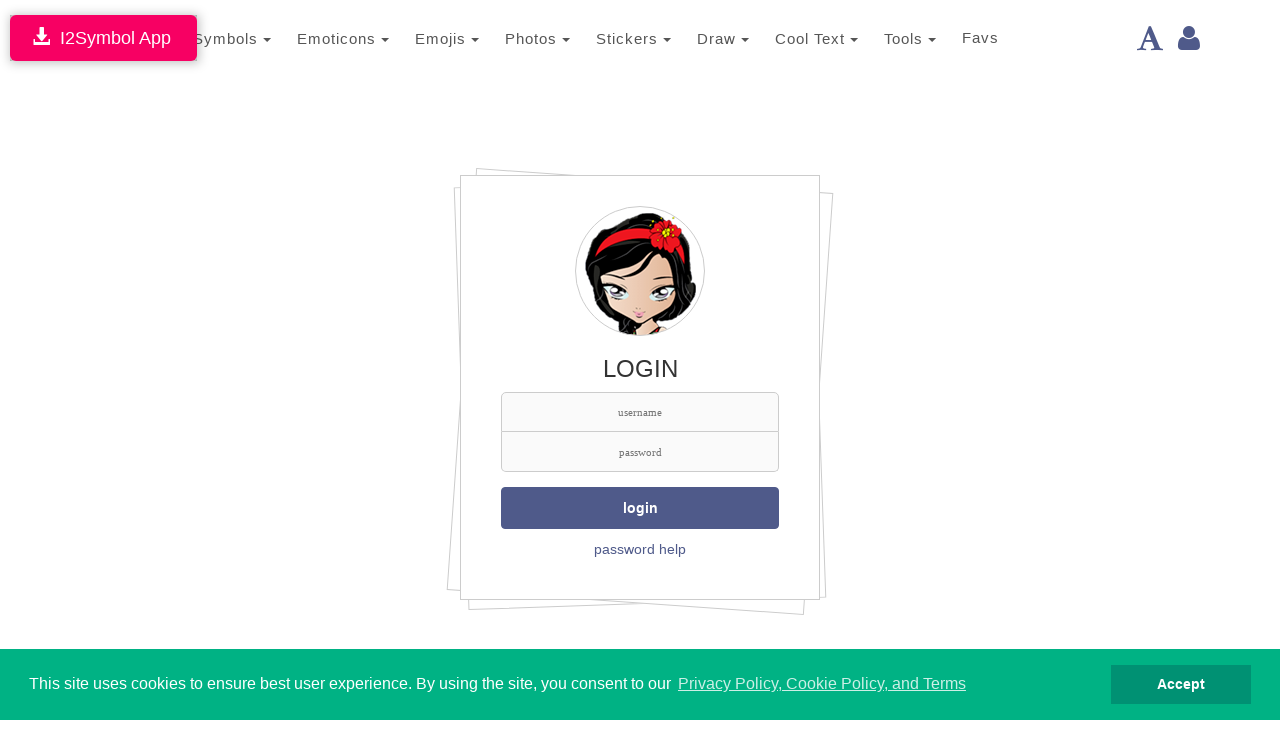

--- FILE ---
content_type: text/html; charset=utf-8
request_url: https://www.google.com/recaptcha/api2/aframe
body_size: 268
content:
<!DOCTYPE HTML><html><head><meta http-equiv="content-type" content="text/html; charset=UTF-8"></head><body><script nonce="Arbp5MZMkOVwxwSAj7Ne3g">/** Anti-fraud and anti-abuse applications only. See google.com/recaptcha */ try{var clients={'sodar':'https://pagead2.googlesyndication.com/pagead/sodar?'};window.addEventListener("message",function(a){try{if(a.source===window.parent){var b=JSON.parse(a.data);var c=clients[b['id']];if(c){var d=document.createElement('img');d.src=c+b['params']+'&rc='+(localStorage.getItem("rc::a")?sessionStorage.getItem("rc::b"):"");window.document.body.appendChild(d);sessionStorage.setItem("rc::e",parseInt(sessionStorage.getItem("rc::e")||0)+1);localStorage.setItem("rc::h",'1763704783368');}}}catch(b){}});window.parent.postMessage("_grecaptcha_ready", "*");}catch(b){}</script></body></html>

--- FILE ---
content_type: text/css
request_url: https://www.i2symbol.com/mob/css/forms.css?2
body_size: 1236
content:
.form-container, .form-msg{
    position: relative;
    width: 360px;
    margin: 80px auto;
    padding: 20px 40px 40px;
    text-align: center;
    background: #fff;
    border: 1px solid #ccc;
}

.form-msg{
    border: none;
}

.form-about{
    margin:0 auto;
}

#output{
    position: absolute;
    width: 340px;
    top: -75px;
    left: 0;
    color: #fff;
}

#output.alert-success{
    background: rgb(25, 204, 25);
}

#output.alert-danger{
    background: rgb(228, 105, 105);
}


.form-container::before,.form-container::after{
    content: "";
    position: absolute;
    width: 100%;height: 100%;
    top: 3.5px;left: 0;
    background: #fff;
    z-index: -1;
    -webkit-transform: rotateZ(4deg);
    -moz-transform: rotateZ(4deg);
    -ms-transform: rotateZ(4deg);
    border: 1px solid #ccc;

}

.form-container::after{
    top: 5px;
    z-index: -2;
    -webkit-transform: rotateZ(-2deg);
     -moz-transform: rotateZ(-2deg);
      -ms-transform: rotateZ(-2deg);

}

.avatar{
    width: 130px;height: 130px;
    margin: 10px auto;
    border-radius: 100%;
    border: 1px solid #ccc;
    background-size: cover;
    background: url('/mob/css/images/avatar.png') no-repeat;
}

.form-box input, .form-box textarea{
    width: 100%;
    padding: 10px;
    text-align: center;
    height:40px;
    border: 1px solid #ccc;
    background: #fafafa;
    transition:0.2s ease-in-out;
    font:normal 11px verdana;
}

.form-box input[type="checkbox"]{
    width: 20px;
    height:20px;
    border: 1px solid #ccc;
    background: #fafafa;
    transition:0.2s ease-in-out;
}


.form-box textarea {
  height:150px;
  text-align: left;
  dir:ltr;
}

.form-box input:focus{
    outline: 0;
    background: #eee;
}

.form-box input[type="text"]{
    border-radius: 5px 5px 0 0;
}

.form-box input[type="password"]{
    border-radius: 0 0 5px 5px;
    border-top: 0;
}

.form-box button.form{
    margin-top:15px;
    padding: 10px 20px;
}

.animated {
  -webkit-animation-duration: 1s;
  animation-duration: 1s;
  -webkit-animation-fill-mode: both;
  animation-fill-mode: both;
}

@-webkit-keyframes fadeInUp {
  0% {
    opacity: 0;
    -webkit-transform: translateY(20px);
    transform: translateY(20px);
  }

  100% {
    opacity: 1;
    -webkit-transform: translateY(0);
    transform: translateY(0);
  }
}

@keyframes fadeInUp {
  0% {
    opacity: 0;
    -webkit-transform: translateY(20px);
    -ms-transform: translateY(20px);
    transform: translateY(20px);
  }

  100% {
    opacity: 1;
    -webkit-transform: translateY(0);
    -ms-transform: translateY(0);
    transform: translateY(0);
  }
}

.fadeInUp {
  -webkit-animation-name: fadeInUp;
  animation-name: fadeInUp;
}

.forgot-passwd
{
  padding-top:10px;
  color:#ccc;
}

.note{
  font:normal 11px arial;
  text-align: left;
  padding-bottom:5px;
}

.iTextArea{
border-radius:5px;
-moz-border-radius:5px;
-webkit-border-radius:5px;  
border: 1px solid #ccc;
overflow-y:auto;
width: 100%;
padding: 10px;
height:400px;
color:#4F5A8A;
font:normal 28px "Lucida Sans Unicode", "Lucida Grande", "Arial Unicode MS", sans-serif;
}

.innerColorThumb{
width:32px;
height:32px;
border: 1px solid #ccc;
cursor:pointer;
}

.ml5{
margin-left:5px;
}

#ListBoxFonts
{
  width:120px;
}